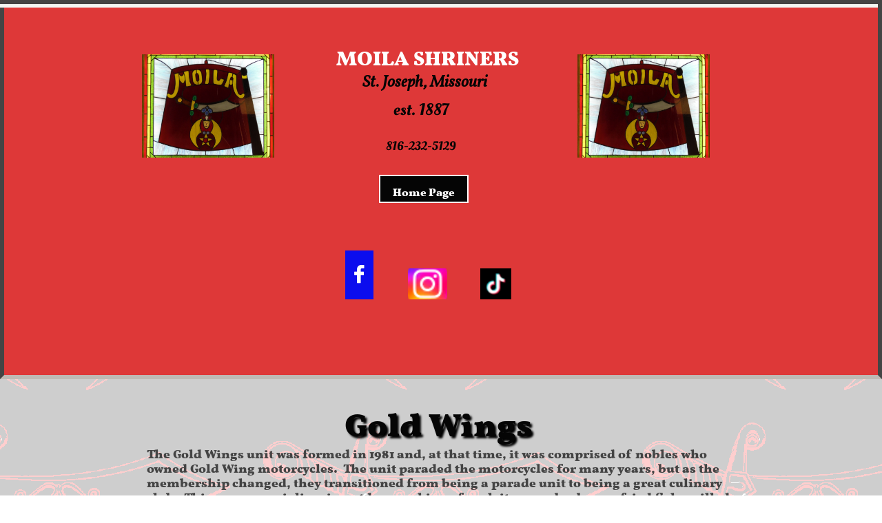

--- FILE ---
content_type: text/html
request_url: https://www.moila.org/gold-wings
body_size: 9144
content:
<!DOCTYPE html PUBLIC "-//W3C//DTD XHTML 1.0 Transitional//EN" "http://www.w3.org/TR/xhtml1/DTD/xhtml1-transitional.dtd">
<html xmlns="http://www.w3.org/1999/xhtml">
<head>
<title>Gold Wings</title>
<meta http-equiv="Content-Type" content="text/html; charset=utf-8"/>
<meta http-equiv="X-UA-Compatible" content="IE=edge">
<meta name="SKYPE_TOOLBAR" content="SKYPE_TOOLBAR_PARSER_COMPATIBLE"/>
<meta name="HandheldFriendly" content="True" />
<meta name="MobileOptimized" content="1024" />
<meta name="viewport" content="width=1024" /> 
<meta name="twitter:card" content="summary"/>
<meta property="og:image" content="https://storage.googleapis.com/wzsitethumbnails/site-49551883/800x500.jpg"/>
<meta property="og:image:width" content="800"/>
<meta property="og:image:height" content="500"/>

<script type="text/javascript">
var _fc;window.getInsights=function(a,b){_fc||(_fc=a,a=null),window.AMInsights?(_fc&&(_fc(window.AMInsights),_fc=null),a&&a(window.AMInsights)):(b=b||25,setTimeout(function(){window.getInsights(a,2*b)},b))};
</script>
<script type="text/javascript" src="https://assets.mywebsitebuilder.com/assets/t.js?brand=SiteBuilder&v=g-202507311507277730" async></script>
<script type="text/javascript">
window.getInsights(function(insights){insights.init('441268da-6a90-429e-9fb1-f39c53c746d8');});
</script>

<link rel='stylesheet' type='text/css' href='https://components.mywebsitebuilder.com/g-202507311507277730/viewer-sitebuilder/viewer.css'/>

<script type='text/javascript'>
var PageData = {"baseAddress":"www.moila.org","ServicesBasePath":"","isTablet":false,"siteSettings":{"doneFirstPublish":"true","enableColumnsGrid":"false","isFirstMobileUse":"true","paypalAccountId":"\"brenda@moila.org\"","PayPalcurrency":"\"USD\"","showAlwaysColumnsGrid":"false"},"defaultAjaxPageID":"id1561495968080","PageNotFound":false};
var Global = {"FacebookAppID":null,"IsMobileView":false,"IsTabletView":false,"IsMobileClient":false,"CloudflareOptions":6,"SiteID":49551883};
var SiteInformation = {"groupId":49551883,"isPublished":false,"limitations":{"video":{"limitation":{"isLimited":true},"dialog":{"isDiscount":false}},"pages":{"limitation":{"isLimited":true},"dialog":{"isDiscount":false}},"ecommerce":{"limitation":{"isLimited":true},"dialog":{"isDiscount":false}},"publish":{"limitation":{"isLimited":true},"dialog":{"isDiscount":false}},"stats":{"limitation":{"isLimited":false},"dialog":{"isDiscount":false}},"storage":{"limitation":{"isLimited":true},"dialog":{"isDiscount":false}},"file":{"limitation":{"isLimited":true},"dialog":{"isDiscount":false}},"premium":{"limitation":{"isLimited":false},"dialog":{"isDiscount":false}},"mobile":{"limitation":{"isLimited":true},"dialog":{"isDiscount":false}},"newSites":{"limitation":{"isLimited":true},"dialog":{"isDiscount":false}},"favicon":{"limitation":{"isLimited":true},"dialog":{"isDiscount":false}},"embedded":{"limitation":{"isLimited":true},"dialog":{"isDiscount":false}},"bannerFeature":{"limitation":{"isLimited":false},"dialog":{"isDiscount":false},"iframeUrl":"https://components.mywebsitebuilder.com/sitebuilder/freebanner.html","iframeHeight":"66px"},"history":{"limitation":{"isLimited":true},"dialog":{"isDiscount":false}},"posts":{"limitation":{"isLimited":true},"dialog":{"isDiscount":false}},"hdvideo":{"limitation":{"isLimited":true},"dialog":{"isDiscount":false}},"totalPages":{"limitation":{"isLimited":true},"dialog":{"isDiscount":false}},"advancedStats":{"limitation":{"isLimited":false},"dialog":{"isDiscount":false}},"form":{"limitation":{"isLimited":true},"dialog":{"isDiscount":false}}},"isPremium":true,"isSaved":false,"siteType":0,"isTemplate":false,"baseVersion":"90197093","isFirstSiteVersion":false,"hasSites":false,"storeInformation":{},"appMarketInformation":{}};
var Settings = {"UserStorageUrlsMap":{"2":"https://wzukusers.blob.core.windows.net/user-{0}/","6":"https://storage.googleapis.com/wzukusers/user-{0}/","61":"https://storage.googleapis.com/wzukusers/user-{0}/","100":"https://storage.googleapis.com/te-hosted-sites/user-{0}/","105":"https://storage.googleapis.com/te-sitey-sites/user-{0}/","103":"https://storage.googleapis.com/te-websitebuilder-sites/user-{0}/","102":"https://storage.googleapis.com/te-sitelio-sites/user-{0}/","106":"https://storage.googleapis.com/te-sitebuilder-sites/user-{0}/"},"WebzaiStorageUrlsMap":{"2":"https://wzuk.blob.core.windows.net/assets/","6":"https://storage.googleapis.com/wzuk/assets/","61":"https://storage.googleapis.com/wzuk/assets/"},"InsightsTrackerUrl":"https://assets.mywebsitebuilder.com/assets","GoogleMapsApiKey":"AIzaSyB0Y_Se6ML5I_sabSoSyMg004wY1XUoBaY","RecaptchaSiteKey":"6LeezEMUAAAAABxJKN1gbtMmzRN6C2CfFD1E6r0U","StaticContentUrl":"https://webzaidev.blob.core.windows.net/","ServiceAddress":"https://editor.sitebuilder.com/","ApplicationRoot":"https://components.mywebsitebuilder.com/g-202507311507277730","Brand":6,"ApplicationDomain":"sitebuilder.com","YoutubeApiKey":"","InstagramClientId":"483843269120637","AppsIframeRoot":"https://components.mywebsitebuilder.com","AppVersion":"g-202507311507277730","DevelopmentMode":"","ServiceEndpoints":{"Store":{"EmbedApi":"https://embed.sitebuilder.com/dist/src/","PublicApi":"https://store-api.sitebuilder.com/v1/"},"Storage":null},"ImageProxy":"https://images.builderservices.io/s/?","DataProxy":"https://data.mywebsitebuilder.com","IsApiPartner":false,"BrandName":"SiteBuilder","RaygunSettings":null,"FreeBannerUrl":"https://components.mywebsitebuilder.com/sitebuilder/freebanner.html"};

</script>
<script src='https://components.mywebsitebuilder.com/g-202507311507277730/viewer/viewer.js' type='text/javascript'></script>

<script src='https://storage.googleapis.com/te-sitebuilder-sites/user-34827805/sites/49551883/5cc1f3cccbf8c1YplfEb/18ddf540ab2e4d618bba4154fcf85fc9.js?1768832354' type='text/javascript'></script>
<script src='https://storage.googleapis.com/te-sitebuilder-sites/user-34827805/sites/49551883/5cc1f3cccbf8c1YplfEb/244dff526dcc426299fe600061ee639e.js?1768832354' type='text/javascript'></script>
<script src='https://storage.googleapis.com/te-sitebuilder-sites/user-34827805/sites/49551883/5cc1f3cccbf8c1YplfEb/58f841769b5e418aaf1db54ce7d9d848.js?1768832354' type='text/javascript'></script>
<script type='text/javascript'>
var SiteFilesMap = {"page-id1343681126037":"https://storage.googleapis.com/te-sitebuilder-sites/user-34827805/sites/49551883/5cc1f3cccbf8c1YplfEb/4e3e431455bb4f20bdf0295604f5f537.js","page-1379335329066":"https://storage.googleapis.com/te-sitebuilder-sites/user-34827805/sites/49551883/5cc1f3cccbf8c1YplfEb/30e6321f850f48a9a06662b164efde5a.js","page-1379335334284":"https://storage.googleapis.com/te-sitebuilder-sites/user-34827805/sites/49551883/5cc1f3cccbf8c1YplfEb/e8ff7e1f51204fdfa38adeb7ad9e8e50.js","page-1379335339712":"https://storage.googleapis.com/te-sitebuilder-sites/user-34827805/sites/49551883/5cc1f3cccbf8c1YplfEb/0954532cfcaa46da9908a8470896d733.js","page-1406114013538":"https://storage.googleapis.com/te-sitebuilder-sites/user-34827805/sites/49551883/5cc1f3cccbf8c1YplfEb/d56a59715e5c4673add92d07b156f702.js","page-id1556214336554":"https://storage.googleapis.com/te-sitebuilder-sites/user-34827805/sites/49551883/5cc1f3cccbf8c1YplfEb/1de88a00c3824b7691c72b4349455648.js","page-id1560540427128":"https://storage.googleapis.com/te-sitebuilder-sites/user-34827805/sites/49551883/5cc1f3cccbf8c1YplfEb/9361553ef752459faaca9590e78b4168.js","page-id1560871929395":"https://storage.googleapis.com/te-sitebuilder-sites/user-34827805/sites/49551883/5cc1f3cccbf8c1YplfEb/cbf90433e197471982c0b8780768f255.js","page-id1560879036412":"https://storage.googleapis.com/te-sitebuilder-sites/user-34827805/sites/49551883/5cc1f3cccbf8c1YplfEb/f56e5ec514734ee88299630a9d40c5b0.js","page-id1560957575299":"https://storage.googleapis.com/te-sitebuilder-sites/user-34827805/sites/49551883/5cc1f3cccbf8c1YplfEb/0abc35a0c04a4e69a63a61cf5cf1c80a.js","page-id1560958518113":"https://storage.googleapis.com/te-sitebuilder-sites/user-34827805/sites/49551883/5cc1f3cccbf8c1YplfEb/fc8b32257b10463080ee9f50529b39ed.js","page-id1560980577783":"https://storage.googleapis.com/te-sitebuilder-sites/user-34827805/sites/49551883/5cc1f3cccbf8c1YplfEb/656139d5c53c46fc893a3b690ecf08af.js","page-id1561046918176":"https://storage.googleapis.com/te-sitebuilder-sites/user-34827805/sites/49551883/5cc1f3cccbf8c1YplfEb/49f5684aab31485e8f01d154a2305900.js","page-id1561412474048":"https://storage.googleapis.com/te-sitebuilder-sites/user-34827805/sites/49551883/5cc1f3cccbf8c1YplfEb/c13944d9fbe945d1b2a15b2e1a9dd459.js","page-id1561477889551":"https://storage.googleapis.com/te-sitebuilder-sites/user-34827805/sites/49551883/5cc1f3cccbf8c1YplfEb/80aed1d46ce347b5a9ddd6ca0bb02169.js","page-id1561478638886":"https://storage.googleapis.com/te-sitebuilder-sites/user-34827805/sites/49551883/5cc1f3cccbf8c1YplfEb/1dbe6b396df64133b3c106dd469623f4.js","page-id1561482227886":"https://storage.googleapis.com/te-sitebuilder-sites/user-34827805/sites/49551883/5cc1f3cccbf8c1YplfEb/535452f214214f65bdef03753c61e48d.js","page-id1561495968080":"https://storage.googleapis.com/te-sitebuilder-sites/user-34827805/sites/49551883/5cc1f3cccbf8c1YplfEb/244dff526dcc426299fe600061ee639e.js","page-id1561497416240":"https://storage.googleapis.com/te-sitebuilder-sites/user-34827805/sites/49551883/5cc1f3cccbf8c1YplfEb/e392b74eb6b2484586e17f99012bf54e.js","page-id1561498498469":"https://storage.googleapis.com/te-sitebuilder-sites/user-34827805/sites/49551883/5cc1f3cccbf8c1YplfEb/7301fb715acc4f3db147da2cb597d684.js","page-id1561569497483":"https://storage.googleapis.com/te-sitebuilder-sites/user-34827805/sites/49551883/5cc1f3cccbf8c1YplfEb/e04624befb394081b4c7262ca9cdc1e4.js","page-id1561571276557":"https://storage.googleapis.com/te-sitebuilder-sites/user-34827805/sites/49551883/5cc1f3cccbf8c1YplfEb/89519929e570473293db2164173bcabc.js","page-id1561578631076":"https://storage.googleapis.com/te-sitebuilder-sites/user-34827805/sites/49551883/5cc1f3cccbf8c1YplfEb/7a0a410ef5774537a33f2cbe7b10c9fd.js","page-id1561653443266":"https://storage.googleapis.com/te-sitebuilder-sites/user-34827805/sites/49551883/5cc1f3cccbf8c1YplfEb/f27c89e627ac413198fdbf406ee55282.js","page-id1561655100555":"https://storage.googleapis.com/te-sitebuilder-sites/user-34827805/sites/49551883/5cc1f3cccbf8c1YplfEb/beab2753a1a44e59a91110352e72baab.js","page-id1561670770067":"https://storage.googleapis.com/te-sitebuilder-sites/user-34827805/sites/49551883/5cc1f3cccbf8c1YplfEb/f428753aaccf4b19b722835580b00dea.js","page-id1561740620333":"https://storage.googleapis.com/te-sitebuilder-sites/user-34827805/sites/49551883/5cc1f3cccbf8c1YplfEb/c131bd2e54a6458ea0a7eb4a3c64f60e.js","page-id1561741237965":"https://storage.googleapis.com/te-sitebuilder-sites/user-34827805/sites/49551883/5cc1f3cccbf8c1YplfEb/435107c8a0704f48b5e65bd527a89d6b.js","page-id1561751750155":"https://storage.googleapis.com/te-sitebuilder-sites/user-34827805/sites/49551883/5cc1f3cccbf8c1YplfEb/1fc0b75a3d7b4828a8f5ecfbaf3185e9.js","page-id1562598212850":"https://storage.googleapis.com/te-sitebuilder-sites/user-34827805/sites/49551883/5cc1f3cccbf8c1YplfEb/249c2cc654f54917bfa810ed3b349a16.js","page-id1562684631958":"https://storage.googleapis.com/te-sitebuilder-sites/user-34827805/sites/49551883/5cc1f3cccbf8c1YplfEb/4a3f78f18536446db57ade2c8535c8f3.js","page-id1562694750515":"https://storage.googleapis.com/te-sitebuilder-sites/user-34827805/sites/49551883/5cc1f3cccbf8c1YplfEb/89baf5788a5c4ae99569f3ce72dcb811.js","page-id1565818209349":"https://storage.googleapis.com/te-sitebuilder-sites/user-34827805/sites/49551883/5cc1f3cccbf8c1YplfEb/0c68145627f54bada982e6ee43f06a6f.js","page-id1566404390755":"https://storage.googleapis.com/te-sitebuilder-sites/user-34827805/sites/49551883/5cc1f3cccbf8c1YplfEb/41ae9e55363a4166b46de98a7c266f4b.js","page-id1566491646657":"https://storage.googleapis.com/te-sitebuilder-sites/user-34827805/sites/49551883/5cc1f3cccbf8c1YplfEb/7bd3c17a9c8c42df8bfd3d00ee53c4c5.js","page-id1566504307281":"https://storage.googleapis.com/te-sitebuilder-sites/user-34827805/sites/49551883/5cc1f3cccbf8c1YplfEb/85516911d2344b5cbd026b3c7612110a.js","page-id1568405711818":"https://storage.googleapis.com/te-sitebuilder-sites/user-34827805/sites/49551883/5cc1f3cccbf8c1YplfEb/210a87e21cb34730bf63dc634d401689.js","page-id1596038516125":"https://storage.googleapis.com/te-sitebuilder-sites/user-34827805/sites/49551883/5cc1f3cccbf8c1YplfEb/4a5588d237734b6b987e221140ffb227.js","page-id1596038516126":"https://storage.googleapis.com/te-sitebuilder-sites/user-34827805/sites/49551883/5cc1f3cccbf8c1YplfEb/019386fe52e94f109757fc6837adbe26.js","page-id1618949023581":"https://storage.googleapis.com/te-sitebuilder-sites/user-34827805/sites/49551883/5cc1f3cccbf8c1YplfEb/ad6bc66b4167423e95676d19702384d7.js","master-1343681126036":"https://storage.googleapis.com/te-sitebuilder-sites/user-34827805/sites/49551883/5cc1f3cccbf8c1YplfEb/58f841769b5e418aaf1db54ce7d9d848.js","site-structure":"https://storage.googleapis.com/te-sitebuilder-sites/user-34827805/sites/49551883/5cc1f3cccbf8c1YplfEb/18ddf540ab2e4d618bba4154fcf85fc9.js"};
</script>


<style type="text/css"> #mobile-loading-screen, #desktop-loading-screen{position:absolute;left:0;top:0;right:0;bottom:0;z-index:100000000;background:white url('[data-uri]') center center no-repeat;} body.state-loading-mobile-viewer, body.state-loading-mobile-viewer .page-element, body.state-loading-mobile-viewer #body-element, body.state-loading-desktop-viewer, body.state-loading-desktop-viewer .page-element, body.state-loading-desktop-viewer #body-element{height:100%;width:100%;overflow-y:hidden !important;} </style>
<script type="text/javascript">
var DynamicPageContent = null;
var DBSiteMetaData = { "pagesStructureInformation":{"pagesData":{"id1343681126037":{"metaTags":"","headerCode":"","footerCode":"","tags":[],"id":"id1343681126037","pageID":null,"pid":null,"title":"Home Page","name":null,"pageTitle":"Main Page","description":null,"keyWords":null,"index":1,"isHomePage":true,"shareStyle":true,"useNameASTitle":false,"supportsMobileStates":true,"urlAlias":"","useNameASUrl":false,"useDefaultTitle":false,"masterPageListName":"","masterPageType":"","isSearchEngineDisabled":false,"menu":{}},"1379335329066":{"metaTags":"","headerCode":"","footerCode":"","tags":[],"id":"1379335329066","pageID":null,"pid":null,"title":"History","name":null,"pageTitle":"Volunteering","description":"default description","keyWords":"","index":2,"isHomePage":false,"shareStyle":true,"useNameASTitle":false,"supportsMobileStates":true,"urlAlias":"history","useNameASUrl":true,"useDefaultTitle":false,"masterPageListName":"","masterPageType":"","isSearchEngineDisabled":false},"1379335334284":{"metaTags":"","headerCode":"","footerCode":"","tags":[],"id":"1379335334284","pageID":null,"pid":null,"title":"Membership","name":null,"pageTitle":"Help Animals","description":"default description","keyWords":"","index":3,"isHomePage":false,"shareStyle":true,"useNameASTitle":false,"supportsMobileStates":true,"urlAlias":"membership","useNameASUrl":true,"useDefaultTitle":false,"masterPageListName":"","masterPageType":"","isSearchEngineDisabled":false},"1379335339712":{"metaTags":"","headerCode":"","footerCode":"","tags":[],"id":"1379335339712","pageID":null,"pid":null,"title":"Contact","name":null,"pageTitle":"","description":"default description","keyWords":"","index":4,"isHomePage":false,"shareStyle":true,"useNameASTitle":true,"supportsMobileStates":true,"urlAlias":"contact","useNameASUrl":true,"useDefaultTitle":false,"masterPageListName":"","masterPageType":"","isSearchEngineDisabled":false},"1406114013538":{"metaTags":"","headerCode":"","footerCode":"","tags":[],"id":"1406114013538","pageID":null,"pid":null,"title":"Photos","name":null,"pageTitle":"New Best Friend","description":"default description","keyWords":"","index":6,"isHomePage":false,"shareStyle":true,"useNameASTitle":true,"supportsMobileStates":true,"urlAlias":"photos","useNameASUrl":true,"useDefaultTitle":false,"masterPageListName":"","masterPageType":"","isSearchEngineDisabled":false},"id1556214336554":{"metaTags":"","headerCode":"","footerCode":"","tags":[],"id":"id1556214336554","pageID":null,"pid":null,"title":"Units & Clubs","name":null,"pageTitle":"","description":"","keyWords":"","index":7,"isHomePage":false,"shareStyle":true,"useNameASTitle":false,"supportsMobileStates":true,"urlAlias":"units-clubs","useNameASUrl":true,"useDefaultTitle":false,"masterPageListName":"","masterPageType":"","isSearchEngineDisabled":false},"id1560540427128":{"metaTags":"","headerCode":"","footerCode":"","tags":[],"id":"id1560540427128","pageID":null,"pid":null,"title":"Officers and Appointments","name":null,"pageTitle":"","description":"","keyWords":"","index":8,"isHomePage":false,"shareStyle":false,"useNameASTitle":false,"supportsMobileStates":true,"urlAlias":"officers-and-appointments","useNameASUrl":true,"useDefaultTitle":false,"masterPageListName":"","masterPageType":"","isSearchEngineDisabled":false},"id1560871929395":{"metaTags":"","headerCode":"","footerCode":"","tags":[],"id":"id1560871929395","pageID":null,"pid":null,"title":"Shriners Hospitals for Children","name":null,"pageTitle":"","description":"","keyWords":"","index":9,"isHomePage":false,"shareStyle":false,"useNameASTitle":false,"supportsMobileStates":true,"urlAlias":"shriners-hospitals-for-children","useNameASUrl":true,"useDefaultTitle":false,"masterPageListName":"","masterPageType":"","isSearchEngineDisabled":false},"id1560879036412":{"metaTags":"","headerCode":"","footerCode":"","tags":[],"id":"id1560879036412","pageID":null,"pid":null,"title":"Schedule and Calendar","name":null,"pageTitle":"","description":"","keyWords":"","index":10,"isHomePage":false,"shareStyle":false,"useNameASTitle":false,"supportsMobileStates":true,"urlAlias":"schedule-and-calendar","useNameASUrl":true,"useDefaultTitle":false,"masterPageListName":"","masterPageType":"","isSearchEngineDisabled":false},"id1560957575299":{"metaTags":"","headerCode":"","footerCode":"","tags":[],"id":"id1560957575299","pageID":null,"pid":null,"title":"Messenger & Other Magazines","name":null,"pageTitle":"","description":"","keyWords":"","index":5,"isHomePage":false,"shareStyle":false,"useNameASTitle":false,"supportsMobileStates":true,"urlAlias":"messenger-other-magazines","useNameASUrl":true,"useDefaultTitle":false,"masterPageListName":"","masterPageType":"","isSearchEngineDisabled":false,"menu":{"isDesktopDisabled":false}},"id1560958518113":{"metaTags":"","headerCode":"","footerCode":"","tags":[],"id":"id1560958518113","pageID":null,"pid":null,"title":"Moila Country Club","name":null,"pageTitle":"","description":"","keyWords":"","index":14,"isHomePage":false,"shareStyle":false,"useNameASTitle":false,"supportsMobileStates":true,"urlAlias":"moila-country-club","useNameASUrl":true,"useDefaultTitle":false,"masterPageListName":"","masterPageType":"","isSearchEngineDisabled":false,"menu":{"isDesktopDisabled":false,"isMobileDisabled":false}},"id1560980577783":{"metaTags":"","headerCode":"","footerCode":"","tags":[],"id":"id1560980577783","pageID":null,"pid":null,"title":"Circus","name":null,"pageTitle":"","description":"","keyWords":"","index":11,"isHomePage":false,"shareStyle":false,"useNameASTitle":false,"supportsMobileStates":true,"urlAlias":"circus","useNameASUrl":true,"useDefaultTitle":false,"masterPageListName":"","masterPageType":"","isSearchEngineDisabled":false},"id1561046918176":{"metaTags":"","headerCode":"","footerCode":"","tags":[],"id":"id1561046918176","pageID":null,"pid":null,"title":"Forms","name":null,"pageTitle":"","description":"","keyWords":"","index":13,"isHomePage":false,"shareStyle":false,"useNameASTitle":false,"supportsMobileStates":true,"urlAlias":"forms","useNameASUrl":true,"useDefaultTitle":false,"masterPageListName":"","masterPageType":"","isSearchEngineDisabled":false},"id1561412474048":{"metaTags":"","headerCode":"","footerCode":"","tags":[],"id":"id1561412474048","pageID":null,"pid":null,"title":"Hot Sand Bugs","name":null,"pageTitle":"","description":"","keyWords":"","index":15,"isHomePage":false,"shareStyle":false,"useNameASTitle":false,"supportsMobileStates":true,"urlAlias":"hot-sand-bugs","useNameASUrl":true,"useDefaultTitle":false,"masterPageListName":"","masterPageType":"","isSearchEngineDisabled":false},"id1561477889551":{"metaTags":"","headerCode":"","footerCode":"","tags":[],"id":"id1561477889551","pageID":null,"pid":null,"title":"Chillicothe Shrine Club","name":null,"pageTitle":"","description":"","keyWords":"","index":16,"isHomePage":false,"shareStyle":false,"useNameASTitle":false,"supportsMobileStates":true,"urlAlias":"chillicothe-shrine-club","useNameASUrl":true,"useDefaultTitle":false,"masterPageListName":"","masterPageType":"","isSearchEngineDisabled":false},"id1561478638886":{"metaTags":"","headerCode":"","footerCode":"","tags":[],"id":"id1561478638886","pageID":null,"pid":null,"title":"Clowns","name":null,"pageTitle":"","description":"","keyWords":"","index":17,"isHomePage":false,"shareStyle":false,"useNameASTitle":false,"supportsMobileStates":true,"urlAlias":"clowns","useNameASUrl":true,"useDefaultTitle":false,"masterPageListName":"","masterPageType":"","isSearchEngineDisabled":false},"id1561482227886":{"metaTags":"","headerCode":"","footerCode":"","tags":[],"id":"id1561482227886","pageID":null,"pid":null,"title":"El Kadir Shrine Club","name":null,"pageTitle":"","description":"","keyWords":"","index":12,"isHomePage":false,"shareStyle":false,"useNameASTitle":false,"supportsMobileStates":true,"urlAlias":"el-kadir-shrine-club","useNameASUrl":true,"useDefaultTitle":false,"masterPageListName":"","masterPageType":"","isSearchEngineDisabled":false},"id1561495968080":{"metaTags":"","headerCode":"","footerCode":"","tags":[],"id":"id1561495968080","pageID":null,"pid":null,"title":"Gold Wings","name":null,"pageTitle":"","description":"","keyWords":"","index":19,"isHomePage":false,"shareStyle":false,"useNameASTitle":false,"supportsMobileStates":true,"urlAlias":"gold-wings","useNameASUrl":true,"useDefaultTitle":false,"masterPageListName":"","masterPageType":"","isSearchEngineDisabled":false},"id1561497416240":{"metaTags":"","headerCode":"","footerCode":"","tags":[],"id":"id1561497416240","pageID":null,"pid":null,"title":"Hillbillies","name":null,"pageTitle":"","description":"","keyWords":"","index":20,"isHomePage":false,"shareStyle":false,"useNameASTitle":false,"supportsMobileStates":true,"urlAlias":"hillbillies","useNameASUrl":true,"useDefaultTitle":false,"masterPageListName":"","masterPageType":"","isSearchEngineDisabled":false},"id1561498498469":{"metaTags":"","headerCode":"","footerCode":"","tags":[],"id":"id1561498498469","pageID":null,"pid":null,"title":"Legion of Honor","name":null,"pageTitle":"","description":"","keyWords":"","index":21,"isHomePage":false,"shareStyle":false,"useNameASTitle":false,"supportsMobileStates":true,"urlAlias":"legion-of-honor","useNameASUrl":true,"useDefaultTitle":false,"masterPageListName":"","masterPageType":"","isSearchEngineDisabled":false},"id1561569497483":{"metaTags":"","headerCode":"","footerCode":"","tags":[],"id":"id1561569497483","pageID":null,"pid":null,"title":"Keystone Kops","name":null,"pageTitle":"","description":"","keyWords":"","index":23,"isHomePage":false,"shareStyle":false,"useNameASTitle":false,"supportsMobileStates":true,"urlAlias":"keystone-kops","useNameASUrl":true,"useDefaultTitle":false,"masterPageListName":"","masterPageType":"","isSearchEngineDisabled":false},"id1561571276557":{"metaTags":"","headerCode":"","footerCode":"","tags":[],"id":"id1561571276557","pageID":null,"pid":null,"title":"Misfits","name":null,"pageTitle":"","description":"","keyWords":"","index":24,"isHomePage":false,"shareStyle":false,"useNameASTitle":false,"supportsMobileStates":true,"urlAlias":"misfits","useNameASUrl":true,"useDefaultTitle":false,"masterPageListName":"","masterPageType":"","isSearchEngineDisabled":false},"id1561578631076":{"metaTags":"","headerCode":"","footerCode":"","tags":[],"id":"id1561578631076","pageID":null,"pid":null,"title":"Mounted Patrol","name":null,"pageTitle":"","description":"","keyWords":"","index":25,"isHomePage":false,"shareStyle":false,"useNameASTitle":false,"supportsMobileStates":true,"urlAlias":"mounted-patrol","useNameASUrl":true,"useDefaultTitle":false,"masterPageListName":"","masterPageType":"","isSearchEngineDisabled":false},"id1561653443266":{"metaTags":"","headerCode":"","footerCode":"","tags":[],"id":"id1561653443266","pageID":null,"pid":null,"title":"NuShi","name":null,"pageTitle":"","description":"","keyWords":"","index":18,"isHomePage":false,"shareStyle":false,"useNameASTitle":false,"supportsMobileStates":true,"urlAlias":"nushi","useNameASUrl":true,"useDefaultTitle":false,"masterPageListName":"","masterPageType":"","isSearchEngineDisabled":false},"id1561655100555":{"metaTags":"","headerCode":"","footerCode":"","tags":[],"id":"id1561655100555","pageID":null,"pid":null,"title":"Ole Tymers","name":null,"pageTitle":"","description":"","keyWords":"","index":22,"isHomePage":false,"shareStyle":false,"useNameASTitle":false,"supportsMobileStates":true,"urlAlias":"ole-tymers","useNameASUrl":true,"useDefaultTitle":false,"masterPageListName":"","masterPageType":"","isSearchEngineDisabled":false},"id1561670770067":{"metaTags":"","headerCode":"","footerCode":"","tags":[],"id":"id1561670770067","pageID":null,"pid":null,"title":"Wrecking Crew","name":null,"pageTitle":"","description":"","keyWords":"","index":27,"isHomePage":false,"shareStyle":false,"useNameASTitle":false,"supportsMobileStates":true,"urlAlias":"wrecking-crew","useNameASUrl":true,"useDefaultTitle":false,"masterPageListName":"","masterPageType":"","isSearchEngineDisabled":false},"id1561740620333":{"metaTags":"","headerCode":"","footerCode":"","tags":[],"id":"id1561740620333","pageID":null,"pid":null,"title":"Ritual Club","name":null,"pageTitle":"","description":"","keyWords":"","index":28,"isHomePage":false,"shareStyle":false,"useNameASTitle":false,"supportsMobileStates":true,"urlAlias":"ritual-club","useNameASUrl":true,"useDefaultTitle":false,"masterPageListName":"","masterPageType":"","isSearchEngineDisabled":false},"id1561741237965":{"metaTags":"","headerCode":"","footerCode":"","tags":[],"id":"id1561741237965","pageID":null,"pid":null,"title":"Rod & Gun Club","name":null,"pageTitle":"","description":"","keyWords":"","index":30,"isHomePage":false,"shareStyle":false,"useNameASTitle":false,"supportsMobileStates":true,"urlAlias":"rod-gun-club","useNameASUrl":true,"useDefaultTitle":false,"masterPageListName":"","masterPageType":"","isSearchEngineDisabled":false},"id1561751750155":{"metaTags":"","headerCode":"","footerCode":"","tags":[],"id":"id1561751750155","pageID":null,"pid":null,"title":"Needles","name":null,"pageTitle":"","description":"","keyWords":"","index":29,"isHomePage":false,"shareStyle":false,"useNameASTitle":false,"supportsMobileStates":true,"urlAlias":"needles","useNameASUrl":true,"useDefaultTitle":false,"masterPageListName":"","masterPageType":"","isSearchEngineDisabled":false},"id1562598212850":{"metaTags":"","headerCode":"","footerCode":"","tags":[],"id":"id1562598212850","pageID":null,"pid":null,"title":"Videos & Presentations","name":null,"pageTitle":"","description":"","keyWords":"","index":26,"isHomePage":false,"shareStyle":false,"useNameASTitle":false,"supportsMobileStates":true,"urlAlias":"videos-presentations","useNameASUrl":true,"useDefaultTitle":false,"masterPageListName":"","masterPageType":"","isSearchEngineDisabled":false},"id1562684631958":{"metaTags":"","headerCode":"","footerCode":"","tags":[],"id":"id1562684631958","pageID":null,"pid":null,"title":"Past Potentates of Moila Shrine","name":null,"pageTitle":"","description":"","keyWords":"","index":31,"isHomePage":false,"shareStyle":false,"useNameASTitle":false,"supportsMobileStates":true,"urlAlias":"past-potentates-of-moila-shrine","useNameASUrl":true,"useDefaultTitle":false,"masterPageListName":"","masterPageType":"","isSearchEngineDisabled":false},"id1562694750515":{"metaTags":"","headerCode":"","footerCode":"","tags":[],"id":"id1562694750515","pageID":null,"pid":null,"title":"El Kadir Mini Cars","name":null,"pageTitle":"","description":"","keyWords":"","index":32,"isHomePage":false,"shareStyle":false,"useNameASTitle":false,"supportsMobileStates":true,"urlAlias":"el-kadir-mini-cars","useNameASUrl":true,"useDefaultTitle":false,"masterPageListName":"","masterPageType":"","isSearchEngineDisabled":false},"id1565818209349":{"metaTags":"","headerCode":"","footerCode":"","tags":[],"id":"id1565818209349","pageID":null,"pid":null,"title":"Potentate's Escort","name":null,"pageTitle":"","description":"","keyWords":"","index":33,"isHomePage":false,"shareStyle":false,"useNameASTitle":false,"supportsMobileStates":true,"urlAlias":"potentate-s-escort","useNameASUrl":true,"useDefaultTitle":false,"masterPageListName":"","masterPageType":"","isSearchEngineDisabled":false},"id1566404390755":{"metaTags":"","headerCode":"","footerCode":"","tags":[],"id":"id1566404390755","pageID":null,"pid":null,"title":"Calendar","name":null,"pageTitle":"","description":"","keyWords":"","index":34,"isHomePage":false,"shareStyle":false,"useNameASTitle":false,"supportsMobileStates":true,"urlAlias":"calendar","useNameASUrl":true,"useDefaultTitle":false,"masterPageListName":"","masterPageType":"","isSearchEngineDisabled":false},"id1566491646657":{"metaTags":"","headerCode":"","footerCode":"","tags":[],"id":"id1566491646657","pageID":null,"pid":null,"title":"Diplomats","name":null,"pageTitle":"","description":"","keyWords":"","index":35,"isHomePage":false,"shareStyle":false,"useNameASTitle":false,"supportsMobileStates":true,"urlAlias":"diplomats","useNameASUrl":true,"useDefaultTitle":false,"masterPageListName":"","masterPageType":"","isSearchEngineDisabled":false},"id1566504307281":{"metaTags":"","headerCode":"","footerCode":"","tags":[],"id":"id1566504307281","pageID":null,"pid":null,"title":"Pictures from the Past","name":null,"pageTitle":"","description":"","keyWords":"","index":36,"isHomePage":false,"shareStyle":false,"useNameASTitle":false,"supportsMobileStates":true,"urlAlias":"pictures-from-the-past","useNameASUrl":true,"useDefaultTitle":false,"masterPageListName":"","masterPageType":"","isSearchEngineDisabled":false},"id1568405711818":{"metaTags":"","headerCode":"","footerCode":"","tags":[],"id":"id1568405711818","pageID":null,"pid":null,"title":"Masonic Bodies Info Page","name":null,"pageTitle":"","description":"","keyWords":"","index":37,"isHomePage":false,"shareStyle":false,"useNameASTitle":false,"supportsMobileStates":true,"urlAlias":"masonic-bodies-info-page","useNameASUrl":true,"useDefaultTitle":false,"masterPageListName":"","masterPageType":"","isSearchEngineDisabled":false},"id1596038516125":{"metaTags":"","headerCode":"","footerCode":"","tags":[],"id":"id1596038516125","pageID":null,"pid":null,"title":"Store","name":null,"pageTitle":"Store","description":"","keyWords":"","index":38,"isHomePage":false,"shareStyle":false,"useNameASTitle":false,"supportsMobileStates":true,"urlAlias":"store","useNameASUrl":true,"useDefaultTitle":false,"masterPageListName":"id1596038516125","masterPageType":"Store","isSearchEngineDisabled":false,"menu":{"isDesktopDisabled":true,"isMobileDisabled":true,"isDesktopDisabledInPublishOnly":false,"isMobileDisabledInPublishOnly":false}},"id1596038516126":{"metaTags":"","headerCode":"","footerCode":"","tags":[],"id":"id1596038516126","pageID":null,"pid":null,"title":"Product Page","name":null,"pageTitle":"","description":"","keyWords":"","isHomePage":false,"shareStyle":false,"useNameASTitle":false,"supportsMobileStates":true,"urlAlias":"product-page","useNameASUrl":true,"useDefaultTitle":false,"masterPageListName":"","pageListName":"id1596038516125","masterPageType":"Store","isSearchEngineDisabled":false},"id1618949023581":{"metaTags":"","headerCode":"","footerCode":"","tags":[],"id":"id1618949023581","pageID":null,"pid":null,"title":"Events","name":null,"pageTitle":"","description":"","keyWords":"","index":39,"isHomePage":false,"shareStyle":false,"useNameASTitle":false,"supportsMobileStates":true,"urlAlias":"events","useNameASUrl":true,"useDefaultTitle":false,"masterPageListName":"","masterPageType":"","isSearchEngineDisabled":false}},"pagesHierarchies": {"id1560980577783":["id1561482227886"],"id1561478638886":["id1561653443266"],"id1561498498469":["id1561655100555"],"id1561578631076":["id1562598212850"],"id1596038516125":["id1596038516126"]}},"siteStructureInformation":{"masterPages": {"1343681126036":{"pagesIDs":["id1343681126037","1379335329066","1379335334284","1379335339712","1406114013538","id1556214336554","id1560540427128","id1560871929395","id1560879036412","id1560957575299","id1560958518113","id1560980577783","id1561046918176","id1561412474048","id1561477889551","id1561478638886","id1561482227886","id1561495968080","id1561497416240","id1561498498469","id1561569497483","id1561571276557","id1561578631076","id1561653443266","id1561655100555","id1561670770067","id1561740620333","id1561741237965","id1561751750155","id1562598212850","id1562684631958","id1562694750515","id1565818209349","id1566404390755","id1566491646657","id1566504307281","id1568405711818","id1596038516125","id1596038516126","id1618949023581"]}},"listsInformation": {"id1596038516125":{"defaultDynamicPageId":"id1596038516126","listType":"Store","listId":0,"listName":"id1596038516125","remoteDataSource":"StoreFrontDataSource","isTemplate":false,"hasAppMarketStore":true,"hasShownMigrationMessage":false,"instanceId":"71f07db49fb144228227fedddc5d2e53","endPoints":{"shoppingCart":"https://st-shop.mywebsitebuilder.com/shopping-cart-sdk.js?instanceJwt=eyJhbGciOiJIUzI1NiIsInR5cCI6IkpXVCJ9.eyJpbnN0YW5jZUlkIjoiNzFmMDdkYjQ5ZmIxNDQyMjgyMjdmZWRkZGM1ZDJlNTMiLCJicmFuZCI6InNpdGVidWlsZGVyIiwiZXhwIjoxNzY4ODM1ODUzfQ.ockhaswqL7SycHu4zjqrOJONJyCw1s1ue_WgMDTLk_g","products":"product/all","detailItem":"product/detail","publicApi":"https://st-shop-api.mywebsitebuilder.com","embedApi":"https://st-shop.mywebsitebuilder.com","status":"setup/status"},"connectedListPage":"id1596038516125","connectedDynamicPages":["id1596038516126"],"storeReleaseVersion":"28.2","isVisible":true,"hasAnyCatsVariantsOrStock":true,"isOnePageList":false}}} };
var TemporaryImages = [];
Viewer.initialize();
</script>
</head>
<body class="state-loading-desktop-viewer">
<div id="desktop-loading-screen"></div>


<div id="body-element"></div>

</body>
</html>

